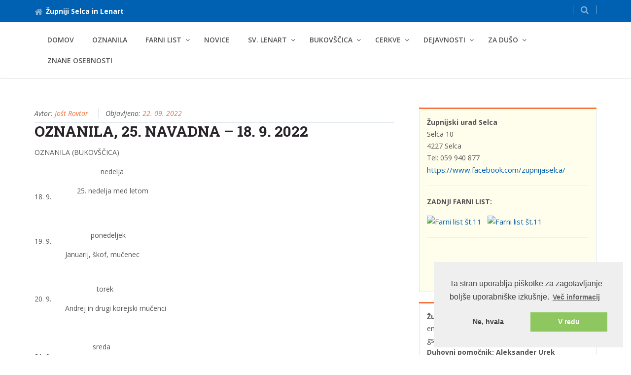

--- FILE ---
content_type: text/html; charset=UTF-8
request_url: https://zupnija-selca.rkc.si/index.php/content/display/1224
body_size: 7290
content:
<!DOCTYPE html PUBLIC "-//W3C//DTD XHTML 1.0 Transitional//EN" "http://www.w3.org/TR/xhtml1/DTD/xhtml1-transitional.dtd">
<html xmlns="http://www.w3.org/1999/xhtml" lang="sl">
<head>
  <meta http-equiv="Content-Type" content="text/html; charset=UTF-8" />
  <meta http-equiv="X-UA-Compatible" content="IE=edge" />
  <meta name="viewport" content="width=device-width, initial-scale=1" />
  <title>Župnija Selca</title>
  <meta name="description" content="Spletna stran Župnij Selca, Bukovščica in Lenart" />
  <meta name="keywords" content="Selca, Sv. Peter, Peter, Cerkev, Bukovica, Zabrekve, Kališe, Praprotno, Prtovč, Golica, Lajše, Bukovščica, Sv. Tomaž, Sv. Miklavž, Sv. Jedrt, Sv.Florijan, Marija pomagaj, Sv. Mohor in Fortunat, Urnik maš, Bukovščica, Lenart" />
    
  <link rel="canonical" href="https://zupnija-selca.rkc.si/"/>
  <link rel="stylesheet" href="https://zupnija-selca.rkc.si/assets/predloga1/css/bootstrap/bootstrap.min.css" />
  <link rel="stylesheet" href="https://zupnija-selca.rkc.si/assets/predloga1/fonts/font-awesome/css/font-awesome.min.css" />
  <link rel="stylesheet" href="https://zupnija-selca.rkc.si/assets/predloga1/css/plugins/flexslider.css" type="text/css" media="screen" />
  <link rel="stylesheet" href="https://zupnija-selca.rkc.si/assets/predloga1/css/plugins/magnific-popup.css" />
  <link rel="stylesheet" href='https://fonts.googleapis.com/css?family=Open+Sans:400,600,600italic,400italic,700&subset=latin-ext' type='text/css' />
  <link rel="stylesheet" href='https://fonts.googleapis.com/css?family=Roboto+Slab:400,700&subset=latin-ext' type='text/css' />
  <link rel="stylesheet" href="https://zupnija-selca.rkc.si/assets/predloga1/css/plugins/animate.css" />
  <link rel="stylesheet" href="https://zupnija-selca.rkc.si/assets/predloga1/css/style.css" />
  <link rel="stylesheet" href="https://zupnija-selca.rkc.si/assets/predloga1/css/rkc.css" />
  <link rel="stylesheet" href="https://zupnija-selca.rkc.si/css/user_style.css" />
  
  <!-- HTML5 shim and Respond.js for IE8 support of HTML5 elements and media queries -->
  <!-- WARNING: Respond.js doesn't work if you view the page via file:// -->
  <!--[if lt IE 9]>
  <script src="https://oss.maxcdn.com/html5shiv/3.7.2/html5shiv.min.js"></script>
  <script src="https://oss.maxcdn.com/respond/1.4.2/respond.min.js"></script>
  <![endif]-->

</head>
<body>

  <div class="main_wrapper">

    <div class="topbar clearfix">
      <div class="container">
        <ul class="topbar-left">
          <li class="phoneNo"><a href="/"><i class="fa fa-home"></i>Župniji Selca in Lenart</a></li>
        </ul>
        <ul class="topbar-right">
          <li class="dropdown top-search list-inline">
            <a href="#" class="dropdown-toggle" data-toggle="dropdown" role="button" aria-haspopup="true" aria-expanded="false">
            <i class="fa fa-search"></i>
            </a>
            <ul class="dropdown-menu">
              <li>
              <form action="https://zupnija-selca.rkc.si/index.php/search" method="post">
                <input id="edit-search-block-form--2" type="text" name="string" placeholder="Iskani niz" class="form-control" />
                <button id="edit-submit" class="btn btn-default commonBtn" type="submit">Najdi</button>
              </form>
              </li>
            </ul>
          </li>
        </ul>
      </div>
    </div>

    <!-- menu -->
    <div class="header clearfix">
      <nav class="navbar navbar-default navbar-main">
        <div class="container">
          <div class="row">
            <div class="col-xs-12">
              <div class="header_inner">
                <!-- Brand and toggle get grouped for better mobile display -->
                <div class="navbar-header">
                  <button type="button" class="navbar-toggle collapsed" data-toggle="collapse" data-target="#main-nav" aria-expanded="false">
                  <span class="sr-only">Toggle navigation</span>
                  <span class="icon-bar"></span>
                  <span class="icon-bar"></span>
                  <span class="icon-bar"></span>
                  </button>
                  <div id="logo" class="img-responsive"></div>
                </div>

                <!-- MAIN MENU -->
                <div class="collapse navbar-collapse" id="main-nav">
                  <ul class="nav navbar-nav navbar-right">
              
                  <li><a href="/">Domov</a></li>
              
                                
                  <!-- enable dropdown if submenu -->
                  <li >
                    <a  href="https://zupnija-selca.rkc.si/index.php/content/display/42/"  title="Oznanila">Oznanila</a>

                    <!-- enable dropdown if submenu -->
                    
                  </li>
                                
                  <!-- enable dropdown if submenu -->
                  <li class="dropdown">
                    <a  href="https://zupnija-selca.rkc.si/index.php/content/display/26/" class="dropdown-toggle" data-toggle="dropdown" role="button" aria-haspopup="true" aria-expanded="false" title="Farni list">Farni list</a>

                    <!-- enable dropdown if submenu -->
                                        
                    <ul class="dropdown-menu">
                      
                      <!-- enable class dropdown if submenu has submenu -->
                      <li >
                        <a  href="https://zupnija-selca.rkc.si/index.php/content/display/1791/2026"  >2026</a>

                        <!-- show submenu submenus -->
                          
                      
                      </li>

                      
                      <!-- enable class dropdown if submenu has submenu -->
                      <li >
                        <a  href="https://zupnija-selca.rkc.si/index.php/content/display/1610/2025"  >2025</a>

                        <!-- show submenu submenus -->
                          
                      
                      </li>

                      
                      <!-- enable class dropdown if submenu has submenu -->
                      <li >
                        <a  href="https://zupnija-selca.rkc.si/index.php/content/display/1428/2024"  >2024</a>

                        <!-- show submenu submenus -->
                          
                      
                      </li>

                      
                      <!-- enable class dropdown if submenu has submenu -->
                      <li >
                        <a  href="https://zupnija-selca.rkc.si/index.php/content/display/1271/2023"  >2023</a>

                        <!-- show submenu submenus -->
                          
                      
                      </li>

                      
                      <!-- enable class dropdown if submenu has submenu -->
                      <li >
                        <a  href="https://zupnija-selca.rkc.si/index.php/content/display/1269/2022"  >2022</a>

                        <!-- show submenu submenus -->
                          
                      
                      </li>

                      
                      <!-- enable class dropdown if submenu has submenu -->
                      <li >
                        <a  href="https://zupnija-selca.rkc.si/index.php/content/display/1254/2021"  >2021</a>

                        <!-- show submenu submenus -->
                          
                      
                      </li>

                      
                      <!-- enable class dropdown if submenu has submenu -->
                      <li >
                        <a  href="https://zupnija-selca.rkc.si/index.php/content/display/1253/2020"  >2020</a>

                        <!-- show submenu submenus -->
                          
                      
                      </li>

                      
                      <!-- enable class dropdown if submenu has submenu -->
                      <li >
                        <a  href="https://zupnija-selca.rkc.si/index.php/content/display/1252/2019"  >2019</a>

                        <!-- show submenu submenus -->
                          
                      
                      </li>

                      
                      <!-- enable class dropdown if submenu has submenu -->
                      <li >
                        <a  href="https://zupnija-selca.rkc.si/index.php/content/display/1251/2018"  >2018</a>

                        <!-- show submenu submenus -->
                          
                      
                      </li>

                      
                      <!-- enable class dropdown if submenu has submenu -->
                      <li >
                        <a  href="https://zupnija-selca.rkc.si/index.php/content/display/1250/2017"  >2017</a>

                        <!-- show submenu submenus -->
                          
                      
                      </li>

                      
                      <!-- enable class dropdown if submenu has submenu -->
                      <li >
                        <a  href="https://zupnija-selca.rkc.si/index.php/content/display/1255/2016"  >2016</a>

                        <!-- show submenu submenus -->
                          
                      
                      </li>

                      
                    </ul>
                    
                  </li>
                                
                  <!-- enable dropdown if submenu -->
                  <li >
                    <a  href="https://zupnija-selca.rkc.si/index.php/content/display/44/"  title="Novice">Novice</a>

                    <!-- enable dropdown if submenu -->
                    
                  </li>
                                
                  <!-- enable dropdown if submenu -->
                  <li class="dropdown">
                    <a  href="https://zupnija-selca.rkc.si/index.php/content/display/71/" class="dropdown-toggle" data-toggle="dropdown" role="button" aria-haspopup="true" aria-expanded="false" title="Sv. Lenart">Sv. Lenart</a>

                    <!-- enable dropdown if submenu -->
                                        
                    <ul class="dropdown-menu">
                      
                      <!-- enable class dropdown if submenu has submenu -->
                      <li class="dropdown">
                        <a  href="https://zupnija-selca.rkc.si/index.php/content/display/73/"  class="dropdown-toggle" data-toggle="dropdown" role="button" aria-haspopup="true" aria-expanded="false">Oznanila</a>

                        <!-- show submenu submenus -->
                                                <ul class="dropdown-menu">
                                                      <li><a  href="https://zupnija-selca.rkc.si/index.php/content/display/81/" title="Aktualna" > Aktualna</a></li>
                                                      <li><a  href="https://zupnija-selca.rkc.si/index.php/content/display/75/" title="Arhiv" > Arhiv</a></li>
                                                  </ul>
                          
                      
                      </li>

                      
                      <!-- enable class dropdown if submenu has submenu -->
                      <li >
                        <a  href="https://zupnija-selca.rkc.si/index.php/content/display/96/"  >Novice</a>

                        <!-- show submenu submenus -->
                          
                      
                      </li>

                      
                      <!-- enable class dropdown if submenu has submenu -->
                      <li >
                        <a  href="https://zupnija-selca.rkc.si/index.php/content/display/143/"  >Dejavnosti</a>

                        <!-- show submenu submenus -->
                          
                      
                      </li>

                      
                    </ul>
                    
                  </li>
                                
                  <!-- enable dropdown if submenu -->
                  <li class="dropdown">
                    <a  href="https://zupnija-selca.rkc.si/index.php/content/display/72/" class="dropdown-toggle" data-toggle="dropdown" role="button" aria-haspopup="true" aria-expanded="false" title="Bukovščica">Bukovščica</a>

                    <!-- enable dropdown if submenu -->
                                        
                    <ul class="dropdown-menu">
                      
                      <!-- enable class dropdown if submenu has submenu -->
                      <li class="dropdown">
                        <a  href="https://zupnija-selca.rkc.si/index.php/content/display/77/"  class="dropdown-toggle" data-toggle="dropdown" role="button" aria-haspopup="true" aria-expanded="false">Oznanila</a>

                        <!-- show submenu submenus -->
                                                <ul class="dropdown-menu">
                                                      <li><a  href="https://zupnija-selca.rkc.si/index.php/content/display/78/" title="Aktualna" > Aktualna</a></li>
                                                      <li><a  href="https://zupnija-selca.rkc.si/index.php/content/display/79/" title="Arhiv" > Arhiv</a></li>
                                                  </ul>
                          
                      
                      </li>

                      
                      <!-- enable class dropdown if submenu has submenu -->
                      <li >
                        <a  href="https://zupnija-selca.rkc.si/index.php/content/display/87/"  >Novice</a>

                        <!-- show submenu submenus -->
                          
                      
                      </li>

                      
                    </ul>
                    
                  </li>
                                
                  <!-- enable dropdown if submenu -->
                  <li class="dropdown">
                    <a  href="https://zupnija-selca.rkc.si/index.php/content/display/54/" class="dropdown-toggle" data-toggle="dropdown" role="button" aria-haspopup="true" aria-expanded="false" title="Cerkve">Cerkve</a>

                    <!-- enable dropdown if submenu -->
                                        
                    <ul class="dropdown-menu">
                      
                      <!-- enable class dropdown if submenu has submenu -->
                      <li >
                        <a  href="https://zupnija-selca.rkc.si/index.php/content/display/62/"  >Selca</a>

                        <!-- show submenu submenus -->
                          
                      
                      </li>

                      
                      <!-- enable class dropdown if submenu has submenu -->
                      <li >
                        <a  href="https://zupnija-selca.rkc.si/index.php/content/display/55/"  >Bukovica</a>

                        <!-- show submenu submenus -->
                          
                      
                      </li>

                      
                      <!-- enable class dropdown if submenu has submenu -->
                      <li >
                        <a  href="https://zupnija-selca.rkc.si/index.php/content/display/56/"  >Zabrekve</a>

                        <!-- show submenu submenus -->
                          
                      
                      </li>

                      
                      <!-- enable class dropdown if submenu has submenu -->
                      <li >
                        <a  href="https://zupnija-selca.rkc.si/index.php/content/display/57/"  >Kališe</a>

                        <!-- show submenu submenus -->
                          
                      
                      </li>

                      
                      <!-- enable class dropdown if submenu has submenu -->
                      <li >
                        <a  href="https://zupnija-selca.rkc.si/index.php/content/display/58/"  >Sv. Tomaž</a>

                        <!-- show submenu submenus -->
                          
                      
                      </li>

                      
                      <!-- enable class dropdown if submenu has submenu -->
                      <li >
                        <a  href="https://zupnija-selca.rkc.si/index.php/content/display/59/"  >Prtovč</a>

                        <!-- show submenu submenus -->
                          
                      
                      </li>

                      
                      <!-- enable class dropdown if submenu has submenu -->
                      <li >
                        <a  href="https://zupnija-selca.rkc.si/index.php/content/display/60/"  >Golica</a>

                        <!-- show submenu submenus -->
                          
                      
                      </li>

                      
                      <!-- enable class dropdown if submenu has submenu -->
                      <li >
                        <a  href="https://zupnija-selca.rkc.si/index.php/content/display/61/"  >Lajše</a>

                        <!-- show submenu submenus -->
                          
                      
                      </li>

                      
                    </ul>
                    
                  </li>
                                
                  <!-- enable dropdown if submenu -->
                  <li class="dropdown">
                    <a  href="https://zupnija-selca.rkc.si/index.php/content/display/31/" class="dropdown-toggle" data-toggle="dropdown" role="button" aria-haspopup="true" aria-expanded="false" title="Dejavnosti">Dejavnosti</a>

                    <!-- enable dropdown if submenu -->
                                        
                    <ul class="dropdown-menu">
                      
                      <!-- enable class dropdown if submenu has submenu -->
                      <li >
                        <a  href="https://zupnija-selca.rkc.si/index.php/content/display/34/"  >Župnijski pastoralni svet</a>

                        <!-- show submenu submenus -->
                          
                      
                      </li>

                      
                      <!-- enable class dropdown if submenu has submenu -->
                      <li >
                        <a  href="https://zupnija-selca.rkc.si/index.php/content/display/52/"  >Biblična skupina</a>

                        <!-- show submenu submenus -->
                          
                      
                      </li>

                      
                      <!-- enable class dropdown if submenu has submenu -->
                      <li >
                        <a  href="https://zupnija-selca.rkc.si/index.php/content/display/90/"  >Skupina za starejše</a>

                        <!-- show submenu submenus -->
                          
                      
                      </li>

                      
                      <!-- enable class dropdown if submenu has submenu -->
                      <li >
                        <a  href="https://zupnija-selca.rkc.si/index.php/content/display/91/"  >Župnijska karitas</a>

                        <!-- show submenu submenus -->
                          
                      
                      </li>

                      
                      <!-- enable class dropdown if submenu has submenu -->
                      <li >
                        <a  href="https://zupnija-selca.rkc.si/index.php/content/display/99/"  >Jezusova mala šola</a>

                        <!-- show submenu submenus -->
                          
                      
                      </li>

                      
                      <!-- enable class dropdown if submenu has submenu -->
                      <li >
                        <a  href="https://zupnija-selca.rkc.si/index.php/content/display/108/"  >Pevski zbori</a>

                        <!-- show submenu submenus -->
                          
                      
                      </li>

                      
                      <!-- enable class dropdown if submenu has submenu -->
                      <li >
                        <a  href="https://zupnija-selca.rkc.si/index.php/content/display/111/"  >Zakonske skupine</a>

                        <!-- show submenu submenus -->
                          
                      
                      </li>

                      
                      <!-- enable class dropdown if submenu has submenu -->
                      <li >
                        <a  href="https://zupnija-selca.rkc.si/index.php/content/display/178/"  >Ministranti</a>

                        <!-- show submenu submenus -->
                          
                      
                      </li>

                      
                      <!-- enable class dropdown if submenu has submenu -->
                      <li >
                        <a  href="https://zupnija-selca.rkc.si/index.php/content/display/185/"  >Mladi</a>

                        <!-- show submenu submenus -->
                          
                      
                      </li>

                      
                      <!-- enable class dropdown if submenu has submenu -->
                      <li >
                        <a  href="https://zupnija-selca.rkc.si/index.php/content/display/205/"  >Molitveno občestvo</a>

                        <!-- show submenu submenus -->
                          
                      
                      </li>

                      
                    </ul>
                    
                  </li>
                                
                  <!-- enable dropdown if submenu -->
                  <li class="dropdown">
                    <a  href="https://zupnija-selca.rkc.si/index.php/content/display/92/" class="dropdown-toggle" data-toggle="dropdown" role="button" aria-haspopup="true" aria-expanded="false" title="Za dušo">Za dušo</a>

                    <!-- enable dropdown if submenu -->
                                        
                    <ul class="dropdown-menu">
                      
                      <!-- enable class dropdown if submenu has submenu -->
                      <li >
                        <a  href="https://zupnija-selca.rkc.si/index.php/content/display/94/"  >Zakramenti</a>

                        <!-- show submenu submenus -->
                          
                      
                      </li>

                      
                      <!-- enable class dropdown if submenu has submenu -->
                      <li >
                        <a  href="https://zupnija-selca.rkc.si/index.php/content/display/95/"  >Splošno</a>

                        <!-- show submenu submenus -->
                          
                      
                      </li>

                      
                      <!-- enable class dropdown if submenu has submenu -->
                      <li >
                        <a  href="https://zupnija-selca.rkc.si/index.php/content/display/129/"  >Simbolika pri sveti maši</a>

                        <!-- show submenu submenus -->
                          
                      
                      </li>

                      
                      <!-- enable class dropdown if submenu has submenu -->
                      <li >
                        <a  href="https://zupnija-selca.rkc.si/index.php/content/display/328/"  >Božja beseda</a>

                        <!-- show submenu submenus -->
                          
                      
                      </li>

                      
                    </ul>
                    
                  </li>
                                
                  <!-- enable dropdown if submenu -->
                  <li >
                    <a  href="https://zupnija-selca.rkc.si/index.php/content/display/300/"  title="Znane osebnosti">Znane osebnosti</a>

                    <!-- enable dropdown if submenu -->
                    
                  </li>
                  
                  </ul>
                </div>
                <!-- END MAIN MENU -->

 
             </div>
            </div>
          </div>
        </div><!-- /.container -->
      </nav><!-- navbar -->
    </div>
﻿	<div class="single_content">
		<div class="container">
			<div class="row"> 

        <div class="col-xs-12 col-sm-8 col-md-8 custom_right">
          <div class="single_content_left padding-border-right-twenty">
        
								<div class="post">
                  
									<div class="meta">
										<span class="author">Avtor: <a href="#">Jošt Rovtar</a></span>
										<span class="date">Objavljeno:  <a href="#">22. 09. 2022</a></span>
									</div><!--end meta-->
									<h1> Oznanila, 25. navadna – 18. 9. 2022</h1>
									<div class="post_desc">
										<p><table>
	<colgroup>
		<col width="62" />
		<col width="283" />
		<col width="382" />
	</colgroup>
	<tbody>
		<tr>
			<td colspan="3">
			<p dir="ltr">OZNANILA (BUKOV&Scaron;ČICA)</p>
			</td>
		</tr>
		<tr>
			<td>&nbsp;
			<p dir="ltr">18. 9.</p>
			</td>
			<td>
			<p dir="ltr">&nbsp; &nbsp; &nbsp; &nbsp; &nbsp; &nbsp; &nbsp; &nbsp; &nbsp; nedelja&nbsp;&nbsp;&nbsp;&nbsp;</p>

			<p dir="ltr">&nbsp;&nbsp;&nbsp;&nbsp;&nbsp;&nbsp;25. nedelja med letom&nbsp;</p>

			<p dir="ltr">&nbsp;&nbsp;&nbsp;&nbsp;&nbsp;&nbsp;</p>
			</td>
			<td>
			<p dir="ltr">&nbsp;&nbsp;</p>
			</td>
		</tr>
		<tr>
			<td>&nbsp;
			<p dir="ltr">19. 9.</p>

			<p dir="ltr">&nbsp;</p>
			</td>
			<td>
			<p dir="ltr">&nbsp;&nbsp; &nbsp; &nbsp; &nbsp; &nbsp; &nbsp; ponedeljek</p>

			<p dir="ltr">Januarij, &scaron;kof, mučenec</p>
			</td>
			<td><br />
			&nbsp;</td>
		</tr>
		<tr>
			<td>
			<p dir="ltr">&nbsp;</p>

			<p dir="ltr">20. 9.</p>

			<p dir="ltr">&nbsp;</p>
			</td>
			<td>
			<p dir="ltr">&nbsp; &nbsp; &nbsp; &nbsp; &nbsp; &nbsp; &nbsp; &nbsp; torek</p>

			<p dir="ltr">Andrej in drugi korejski mučenci</p>
			</td>
			<td><br />
			&nbsp;</td>
		</tr>
		<tr>
			<td>
			<p dir="ltr">&nbsp;</p>

			<p dir="ltr">21. 9.</p>

			<p dir="ltr">&nbsp;</p>
			</td>
			<td>
			<p dir="ltr">&nbsp; &nbsp; &nbsp; &nbsp; &nbsp; &nbsp; &nbsp; sreda</p>

			<p dir="ltr">Matej (Matevž), apostol, evangelist</p>
			</td>
			<td>&nbsp;</td>
		</tr>
		<tr>
			<td>
			<p dir="ltr">&nbsp;</p>

			<p dir="ltr">22. 9.</p>

			<p dir="ltr">&nbsp;</p>
			</td>
			<td>
			<p dir="ltr">&nbsp; &nbsp; &nbsp; &nbsp; &nbsp; &nbsp; &nbsp; četrtek</p>

			<p dir="ltr">Mavricij, mučenec&nbsp;&nbsp;&nbsp;&nbsp;&nbsp;&nbsp;&nbsp;&nbsp;&nbsp;&nbsp;&nbsp;&nbsp;</p>
			</td>
			<td><br />
			&nbsp;</td>
		</tr>
		<tr>
			<td>&nbsp;
			<p dir="ltr">23. 9.</p>

			<p dir="ltr">&nbsp;</p>
			</td>
			<td>
			<p dir="ltr">&nbsp; &nbsp; &nbsp; &nbsp; &nbsp; &nbsp; &nbsp; &nbsp; petek</p>

			<p dir="ltr">&nbsp;Pij iz Piertrelcine, redovnik, spovednik</p>
			</td>
			<td>
			<p dir="ltr">18h &ndash;&nbsp; v zahvalo angelom varuhom</p>

			<p dir="ltr">&nbsp;&nbsp;&nbsp;&nbsp;&nbsp;&nbsp;&nbsp;&nbsp;&nbsp;&nbsp;&nbsp;Jelka Flander, obl.</p>
			</td>
		</tr>
		<tr>
			<td>
			<p dir="ltr">&nbsp;</p>

			<p dir="ltr">24. 9.</p>

			<p dir="ltr">&nbsp;</p>
			</td>
			<td>
			<p dir="ltr">&nbsp; &nbsp; &nbsp; &nbsp; &nbsp; &nbsp; &nbsp; sobota</p>

			<p dir="ltr">Anton Martin Slom&scaron;ek, &scaron;kof</p>
			</td>
			<td>
			<p dir="ltr">18h &ndash;&nbsp; Luka Rant (sosedje)</p>

			<p dir="ltr">&nbsp;&nbsp;&nbsp;&nbsp;&nbsp;&nbsp;&nbsp;&nbsp;&nbsp;&nbsp;&nbsp;Gabrijel Eržen, obl.</p>
			</td>
		</tr>
		<tr>
			<td>&nbsp;
			<p dir="ltr">25. 9.</p>
			</td>
			<td>
			<p dir="ltr">&nbsp; &nbsp; &nbsp; &nbsp; &nbsp; &nbsp; &nbsp; &nbsp; &nbsp; nedelja&nbsp;&nbsp;&nbsp;&nbsp;</p>

			<p dir="ltr">&nbsp;&nbsp;&nbsp;&nbsp;&nbsp;&nbsp;26. nedelja med letom - Slom&scaron;kova</p>

			<p dir="ltr">&nbsp;&nbsp;&nbsp;&nbsp;&nbsp;&nbsp;</p>
			</td>
			<td>
			<p dir="ltr">&nbsp;&nbsp;</p>
			</td>
		</tr>
		<tr>
			<td colspan="3">
			<p dir="ltr">&nbsp; &nbsp; &nbsp; &nbsp; &nbsp; Papež &scaron;e vedno vabi k molitvi in postu za mir v Ukrajini. Molitev rožnega venca pred sveto ma&scaron;o bo namenjena v ta namen.</p>

			<p dir="ltr">&nbsp;&nbsp;&nbsp;&nbsp;&nbsp;&nbsp;&nbsp;&nbsp;&nbsp;&nbsp;Jutri bo ob 10.15 žegnanje v Laj&scaron;ah.</p>

			<p dir="ltr">&nbsp;&nbsp;&nbsp;&nbsp;&nbsp;&nbsp;&nbsp;&nbsp;&nbsp;Obhajamo nedeljo svetni&scaron;kih kandidatov ljubljanske nad&scaron;kofije duhovnika Andreja Majcna, nad&scaron;kofa Antona Vovka, &scaron;kofa Janeza Franči&scaron;ka Gnidovca, &scaron;kofa Friderika Baraga, profesorja Antona Strleta in mistkinjo Magdaleno Gornik. V ljubljanski stolnici bo jutri (nedelja, 18. 9.) ob 15. uri molitvena ura in nato soma&scaron;evanje, ki mu bo predsedoval ljubljanski nad&scaron;kof Stanislav Zore.</p>

			<p dir="ltr">&nbsp;&nbsp;&nbsp;&nbsp;&nbsp;&nbsp;&nbsp;&nbsp;&nbsp;Jutri bo ob 9. uri v Selcih oratorijska sveta ma&scaron;a.</p>

			<p dir="ltr">&nbsp;&nbsp;&nbsp;&nbsp;&nbsp;&nbsp;&nbsp;&nbsp;Ker se virus Covid-19 vedno bolj &scaron;iri, pridite k sveti ma&scaron;i samo, če ste zdravi, med tednom je priporočena, pri nedeljskih svetih ma&scaron;ah pa je obvezna maska, razkuževanje rok in držanje varnostne razdalje. V Selcih povabljeni, da dokler so žegnanja, pridite ob nedeljah k sveti ma&scaron;i tudi v večjem &scaron;tevilu ob 7. uri. Od nedelje, 9. 10., pa bodo v Selcih tri svete ma&scaron;e in sicer ob 7-ih, 8.30 in 10-ih.</p>

			<p dir="ltr">&nbsp;&nbsp;&nbsp;&nbsp;&nbsp;&nbsp;&nbsp;V petek bo v Selcih v župni&scaron;ču in pred cerkvijo mednarodna noč netopirjev. Ob 16.30 se bodo pričele delavnice za otroke, ob 18. uri bo predavanje &raquo;Skrivnostni nočni letalci&laquo;, po sveti ma&scaron;i pa bo opazovanje izletavanja netopirjev in poslu&scaron;anje netopirjev s posebnimi napravami. Lepo vabljeni vsi, &scaron;e posebej družine z otroki. Dogodek je brezplačen.</p>

			<p dir="ltr">&nbsp;&nbsp;&nbsp;&nbsp;&nbsp;&nbsp;&nbsp;&nbsp;Od petka do nedelje bodo birmanci na duhovnih vajah. Vabljeni k molitvi zanje!</p>

			<p dir="ltr">&nbsp;&nbsp;&nbsp;&nbsp;&nbsp;&nbsp;&nbsp;&nbsp;V soboto bo v &Scaron;kofji loki pri kapucinih romarski shod na čast p. Piju. Več si preberite na oglasni deski ali si zadaj vzemite poseben listič s programom.</p>

			<p dir="ltr">&nbsp;&nbsp;&nbsp;&nbsp;&nbsp;&nbsp;&nbsp;&nbsp;V soboto bo&nbsp; nabirka za Zavod sv. Stanislava.</p>

			<p dir="ltr">&nbsp;&nbsp;&nbsp;&nbsp;&nbsp;&nbsp;&nbsp;&nbsp;Jutri teden je žegnanje na Sv. Mohorju.</p>

			<p dir="ltr">&nbsp;&nbsp;&nbsp;&nbsp;&nbsp;&nbsp;&nbsp;&nbsp;Zadaj lahko vzamete nov Farni list. Vzamete lahko tudi nov Vincencijev koledar, poleg koledarja vzemite tudi kuverto v kateri je dopis in položnica.&nbsp;</p>

			<p dir="ltr">&nbsp;&nbsp;&nbsp;&nbsp;&nbsp;&nbsp;&nbsp;&nbsp;&nbsp;&nbsp;&nbsp;&nbsp;&nbsp;V&nbsp;nujnih primerih,&nbsp;kot je&nbsp;previdevanje&nbsp;bolnikov ali primer smrti, vas prosimo, da se obrnete na&nbsp;</p>

			<p dir="ltr">župnika Damjana GSM&nbsp;041/798 376.</p>
			</td>
		</tr>
	</tbody>
</table>

<p>&nbsp;</p>
</p>
									</div><!--end post desc-->
									<div>
																		</div>
                  
									<div class="post_bottom">
                    <div class="row">
                      
                      										
                      <div class="col-md-6">
                        <script src="http://cdn.printfriendly.com/printfriendly.js" type="text/javascript"></script><a href="http://www.printfriendly.com" class="printfriendly" onclick="window.print(); return false;" title="Natisni"><i class="fa fa-print fa-2x" aria-hidden="true"></i></a>
                      </div>
                      
    									                    
                    </div>
									</div>
									
								</div>

            <br />&nbsp;<br />
          </div>
        </div>
        
        <!-- left sidebar -->
        <div class="col-xs-12 col-sm-4 col-md-4 custom_left">
        	<div class="sidebar">
        
        		        		<div class="sidebar_item">
        			<div class="item_inner program">
        				<p><span style="font-size:14px;"><strong>Župnijski urad Selca</strong></span><br />
Selca 10<br />
4227 Selca<br />
Tel: 059 940 877<br />
<a href="https://www.facebook.com/zupnijaselca/" target="_blank">https://www.facebook.com/zupnijaselca/</a></p>

<hr />
<p><strong>ZADNJI FARNI LIST:</strong>&nbsp;</p>

<p><a href="https://portal.rkc.si/uploads/0100/files/2025-12/vsebina-1783/farni%20list%2016_09cc.docx" target="_blank"><img alt="Farni list št.11" src="https://portal.rkc.si/uploads/common/docx.gif" style="width: 32px; height: 32px;" /></a>&nbsp; &nbsp;<a href="https://portal.rkc.si/uploads/0100/files/2025-12/vsebina-1783/farni%20list%2016_c0fe.pdf" target="_blank"><img alt="Farni list št.11" src="https://portal.rkc.si/uploads/common/pdf.gif" style="width: 32px; height: 32px;" /></a></p>

<hr />
<p><img alt="" src="http://portal.rkc.si/uploads/0100/images/2014-09/vsebina-62/selcanaslovna_9d94.jpg" style="width: 200px; height: 245px;" title="Selca" /></p>

<p><img alt="" src="http://portal.rkc.si/uploads/0100/images/2014-09/vsebina-62/bukhome_ccfb.jpg" style="width: 200px; height: 296px;" title="Bukovščica" />&nbsp;</p>

<p><img alt="" src="https://portal.rkc.si/uploads/0100/images/2023-08/vsebina-1365/Lenart.jpg" style="width: 200px; height: 214px;" title="Sv.Lenart" /></p>

        			</div>
        		</div>
        		        		
        		        		<div class="sidebar_item">
        			<div class="item_inner">
        				<div><strong>Župnik g. Damjan Pro&scaron;t</strong><br />
email: damjan.prost@rkc.si<br />
gsm: 041-798-376</div>

<div><strong>Duhovni pomočnik: Aleksander Urek</strong></div>

<div>gsm: 031-694-164</div>

        			</div>
        		</div>
        		        		
        		        		<div class="sidebar_item">
        			<div class="item_inner">
        				  <div><span style="font-size:14px;"><strong>URADNE URE:</strong><br />
U</span><span style="font-size:14px;"><strong><span style="color: rgb(34, 34, 34); font-family: arial, sans-serif; font-size: 12.8000001907349px; font-style: normal; font-variant: normal; font-weight: normal; letter-spacing: normal; line-height: normal; orphans: auto; text-align: start; text-indent: 0px; text-transform: none; white-space: normal; widows: 1; word-spacing: 0px; -webkit-text-stroke-width: 0px; display: inline !important; float: none; background-color: rgb(255, 255, 255);">radne ure po vsaki sveti ma&scaron;i v Selcih.</span></strong></span><br />
<strong>Ponedeljek</strong>: od 8.00 do 9.00<br />
<strong>Torek</strong>: od 15.30 do 16.30<br />
med tednom <strong>po vsaki sv. ma&scaron;i</strong></div>

<div><strong>URNIK svetih ma&scaron; preverite v farnem listu!</strong></div>

        			</div>
        		</div>
        		        		
        	</div>
        </div>

  	  </div>
    </div>
  </div>
  


		
		<!-- footer -->
		<div class="menuFooter clearfix">
      <div class="container">
        <div class="row clearfix">

          <div class="col-sm-4 col-xs-12">
            <p>Vabljeni k soustvarjanju. Predloge in ideje<br />
prosim po&scaron;ljite&nbsp;na <span style="font-family: Arial,sans-serif; font-size: 13px; font-style: normal; font-variant: normal; font-weight: normal; letter-spacing: normal; line-height: normal; text-align: left; text-indent: 0px; text-transform: none; white-space: nowrap; word-spacing: 0px; display: inline ! important; float: none; background-color: rgb(255, 255, 255);">zupnija.selca@gmail.com</span>.</p>

          </div><!-- col-sm-3 col-xs-6 -->

          <div class="col-sm-4 col-xs-12 borderLeft clearfix">
            <div><span style="font-size:14px;"><strong>UPORABNE POVZAVE:</strong></span></div>

<ul>
	<li>
	<div><strong><a href="http://www.druzina.si/">Katoli&scaron;ki tednik DRUŽINA</a></strong></div>
	</li>
	<li>
	<div><strong><a href="http://radio.ognjisce.si/">Radio Ognji&scaron;če</a></strong></div>
	</li>
	<li>
	<div><strong><a href="http://revija.ognjisce.si/">Revija Ognji&scaron;če</a></strong></div>
	</li>
	<li>
	<div><strong><a href="http://janezevangelistkrek.si/">Kulturno dru&scaron;tvo dr. Janez Evangelist Krek Selca</a></strong></div>
	</li>
</ul>

          </div><!-- col-sm-3 col-xs-6 -->

          <div class="col-sm-4 col-xs-12 borderLeft clearfix">
            
          </div><!-- col-sm-3 col-xs-6 -->

        </div>
      </div>
    </div>

	<script type="text/javascript">
	  var nr = 3;
	</script>
    <div class="footer clearfix">
      <div class="container">
        <div class="row clearfix">
          <div class="col-sm-6 col-xs-12 copyRight">
            <p>Spletna stran na enotnem portalu ©rkc.si cms.<br />2026 Vse pravice pridržane. <a href="http://demo.rkc.si/index.php/content/display/170" title="Pogoji uporabe" target="_blank">Pogoji uporabe</a></p>
          </div><!-- col-sm-6 col-xs-12 -->
          <div class="col-sm-6 col-xs-12 privacy_policy">
    				<a href="http://katoliska-cerkev.si" title="Katoliška Cerkev v Sloveniji" target="_blank">Katoliška Cerkev v Sloveniji</a>
    				<a href="http://www.hozana.si" title="Bogoslužje Cerkve" target="_blank">Bogoslužje Cerkve</a>
          </div><!-- col-sm-6 col-xs-12 -->
        </div><!-- row clearfix -->
      </div><!-- container -->
    </div><!-- footer -->


  </div>

  <!-- JQUERY SCRIPTS -->
  <!-- basic -->
  <script type="text/javascript" src="https://zupnija-selca.rkc.si/assets/predloga1/js/jquery.min.js"></script>
  <script type="text/javascript" src="https://zupnija-selca.rkc.si/assets/predloga1/js/bootstrap/bootstrap.min.js"></script>
  <!-- gallery -->
  <script type="text/javascript" src="https://zupnija-selca.rkc.si/assets/predloga1/js/plugins/jquery.flexslider.js"></script>
  <script type="text/javascript" src="https://zupnija-selca.rkc.si/assets/predloga1/js/plugins/jquery.selectbox-0.1.3.min.js"></script>
  <script type="text/javascript" src="https://zupnija-selca.rkc.si/assets/predloga1/js/plugins/jquery.magnific-popup.js"></script>
  <script type="text/javascript" src="https://zupnija-selca.rkc.si/assets/predloga1/js/plugins/navbar.js"></script>      
  <script type="text/javascript" src="https://zupnija-selca.rkc.si/assets/predloga1/js/custom.js"></script>    

  <script type="text/javascript">
  var site_url 	  = "https://zupnija-selca.rkc.si/index.php";
  var mail_msg 	  = "0";
  var quote_nr 	  = "5";
  var qid 	  = Math.floor(Math.random()*quote_nr);
  var populate_form = 0
  
  $(document).ready(function() {
  	load_news();
  	if (mail_msg != 0) { alert(mail_msg);	}
  	if (populate_form != 0) { 0 }
  	show_quote(qid);

  });
  
  function load_news() {
  	var surl = site_url+"/home/latest/"+nr;
  	$.post(surl, 
  		{
  		 nr: nr
  		},
  		function(data){
  			$("#news").html(data); 
  	})
  }
  
  function show_quote(id) {
  	$("#show_quote").fadeOut("slow", function() {
  		$("#show_quote").html($("#quote_"+id).html());
  		$("#show_quote").fadeIn("slow");
  	});
  }
  </script>

	<script type="text/javascript">
var cookie_ok   = "";
if (cookie_ok == 'allow') {
	  var _gaq = _gaq || [];
    _gaq.push(['_setAccount', 'UA-71082409-1']);
    _gaq.push(['_setDomainName', 'zupnija-selca.rkc.si']);
    _gaq.push(['_trackPageview']);

	  (function() {
	    var ga = document.createElement('script'); ga.type = 'text/javascript'; ga.async = true;
	    ga.src = ('https:' == document.location.protocol ? 'https://ssl' : 'http://www') + '.google-analytics.com/ga.js';
	    var s = document.getElementsByTagName('script')[0]; s.parentNode.insertBefore(ga, s);
	  })();
}
	</script>


<link rel="stylesheet" type="text/css" href="//cdnjs.cloudflare.com/ajax/libs/cookieconsent2/3.0.3/cookieconsent.min.css" />
<script src="//cdnjs.cloudflare.com/ajax/libs/cookieconsent2/3.0.3/cookieconsent.min.js"></script>
<script>
window.addEventListener("load", function(){
window.cookieconsent.initialise({
  "palette": {
    "popup": {
      "background": "#efefef",
      "text": "#404040"
    },
    "button": {
      "background": "#8ec760",
      "text": "#ffffff"
    }
  },
  "position": "bottom-right",
  "type": "opt-in",
  "content": {
    "message": "Ta stran uporablja piškotke za zagotavljanje boljše uporabniške izkušnje.",
    "dismiss": "Ne, hvala",
    "allow": "V redu",
    "link": "Več informacij",
    "href": "http://demo.rkc.si/index.php/content/display/170/20/20"
  }
})});

</script>

     
  </body>
</html>


--- FILE ---
content_type: text/html; charset=UTF-8
request_url: https://zupnija-selca.rkc.si/index.php/home/latest/3
body_size: 1162
content:
<div class="videoNine clearfix">
  <div class="related_post_sec single_post">
    <hr />
    <ul>
            <li>
  			<div>
          <a href="https://zupnija-selca.rkc.si/index.php/content/display/1798"><h2>Oznanila, Jezusov krst - 11.1.2026</h2></a>
          <div class="meta">
            <span class="date">Objavljeno: <a href="https://zupnija-selca.rkc.si/index.php/content/display/1798">10. 01. 2026</a></span>
            <span class="date"></span>
          </div>
        </div>

        
        <div class="rel_right">
     			    				<p>Danes bo med sveto ma&scaron;o ob 10. uri prepeval me&scaron;ani pevski zbor Cantemus iz Kamnika. Po sveti ma&scaron;i pa bo &scaron;e kraj&scaron;i, 20. minutni koncert.

Jutri se zopet prične verouk po urniku.

V torek ste ob 18.30 k molitvi pred Najsvetej&scaron;e za blagoslov družin &scaron;e posebej vabljeni farani iz Laj&scaron; in Kali&scaron;.

V torek ima srečanje druga zakonska skupina.

V četrtek boste lahko od 18. ure naprej v župnijski Krekovi &nbsp;...
    				<a href='https://zupnija-selca.rkc.si/index.php/content/display/1798'>&nbsp;<strong>Beri dalje</strong></a>
    				</p>
    			        </div>
        
      </li>
            <li>
  			<div>
          <a href="https://zupnija-selca.rkc.si/index.php/content/display/1797"><h2>Farni list št.1 - 11.1.2026</h2></a>
          <div class="meta">
            <span class="date">Objavljeno: <a href="https://zupnija-selca.rkc.si/index.php/content/display/1797">10. 01. 2026</a></span>
            <span class="date"></span>
          </div>
        </div>

        
        <div class="rel_right">
     			    				<p>VERSKA STATISTIKA ZA LETO 2025

V SELCIH &nbsp;je bilo lansko leto pri krstu 25 otrok, 13 deklic in 12 fantov, 12 jih je bilo iz urejenih zakonov, 9 iz izvenzakonskih skupnosti, 4 otroci iz civilnega zakona. En otrok je bil pri krstu v &scaron;estem letu starosti, eden v drugem letu, vsi ostali otroci so bili pri krstu v prvem letu starosti. Prav je, da &scaron;e posebej zavzeto molimo za mlade, da bi imeli pogum sklepati zakrament svetega zakona in bi tako&nbsp;...
    				<a href='https://zupnija-selca.rkc.si/index.php/content/display/1797'>&nbsp;<strong>Beri dalje</strong></a>
    				</p>
    			        </div>
        
      </li>
            <li>
  			<div>
          <a href="https://zupnija-selca.rkc.si/index.php/content/display/1792"><h2>Oznanila, 2. po Božiču-4.1.2026</h2></a>
          <div class="meta">
            <span class="date">Objavljeno: <a href="https://zupnija-selca.rkc.si/index.php/content/display/1792"> 4. 01. 2026</a></span>
            <span class="date"></span>
          </div>
        </div>

        
        <div class="rel_right">
     			    				<p>Zahvaljujem se vam za vse darove, ki ste jih namenili za potrebe ogrevanja cerkve. Bog vam povrni vsak dar.

Ministranti in otroci otro&scaron;kega pevskega zbora, ki bi &scaron;li v soboto, 10. 1., v Ljubno na ogled skokov, se prijavite do danes (nedelje) zvečer.

Jutri je tretji sveti večer. &nbsp;Oblikujte v družinah lep sveti večer z blagoslovom in kajenjem doma, molitvijo rožnega venca, prepevanjem ali poslu&scaron;anjem božičnih pesmi.

V torek je pra&nbsp;...
    				<a href='https://zupnija-selca.rkc.si/index.php/content/display/1792'>&nbsp;<strong>Beri dalje</strong></a>
    				</p>
    			        </div>
        
      </li>
          </ul>
  </div>
</div>


--- FILE ---
content_type: text/css
request_url: https://zupnija-selca.rkc.si/css/user_style.css
body_size: 481
content:
/* style.css, 2012/03/10*/

.title{
	font-size: 120%
}

h1 {
	font-size: 200%
}

div.contentBox a{
	font-size: 140%
}


span.submitted {
	display: none;
}

#breadcrumb {
	font-size: 140%;
}


#HomeNewsTitle {
	font-size:150%;
}

#superfish .menu a, #superfish .menu a.sf-with-ul {
    margin: 0;
    padding: 10px;
  	padding-right: 12px;
  	padding-left: 12px;
}

a > .sf-sub-indicator:first-child {
	top: 3px;
	right: 0;
	width: 20px;	
	display: block;
}


.sf-sub-indicator:first-child {
	display: block;
	background: url(../images/arrows-ffffff.png) no-repeat -10px -100px;
}


.sf-sub-indicator {
	display: none;
	position: relative;
	float: left;
}

#dUrnikMas {
	background-image: url("http://portal.rkc.si/uploads/0100/images/2014-09/vsebina-50/telovo1_0332.jpg");
  	background-position: left top;
  	background-repeat: no-repeat;
}

#dUrnikIn {
	margin-left: 20px;
}

p > a{
	font-size:15px !important;
}
